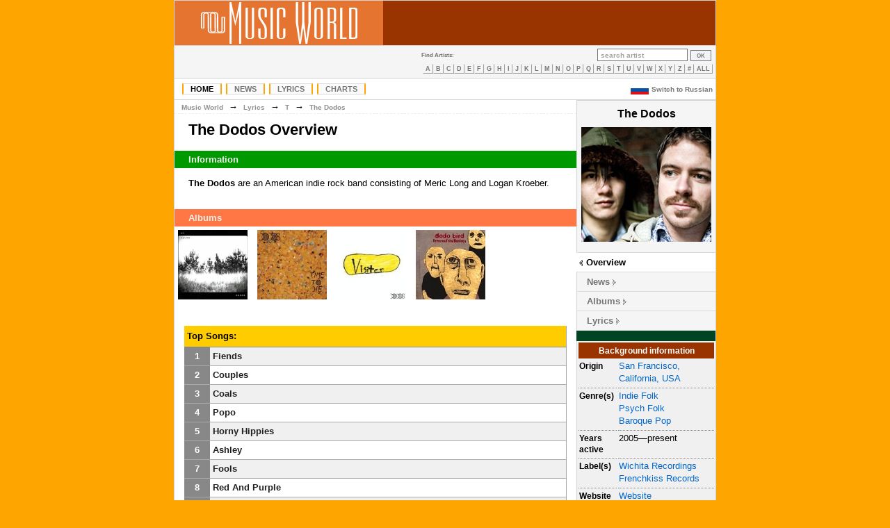

--- FILE ---
content_type: text/html; charset=UTF-8
request_url: https://www.themusic-world.com/artist/the_dodos
body_size: 4101
content:
<?xml version="1.0" encoding="utf-8"?>
<!DOCTYPE html PUBLIC "-//W3C//DTD HTML 4.01 Transitional//EN"
"http://www.w3.org/TR/html4/loose.dtd">
<HTML>
<head>
<title>The Dodos [Music World]</title>
<meta name="description" content="The Dodos - news, lyrics, albums, biography, pictures and many more">
<meta name="keywords" content="The Dodos, News, Biography, Albums, Lyrics">
<meta http-equiv="Content-Type" content="text/html; charset=utf-8">
<link rel="shortcut icon" href="//images.img-themusic-world.info/favicon.ico">
<link rel="stylesheet" type="text/css" href="//img-themusic-world.info/main.css?v=1.1">
<link rel="icon" href="//images.img-themusic-world.info/favicon.ico" type="image/x-icon">
<link rel="alternate" href="//www.themusic-world.com/artist/the_dodos" hreflang="en" />
<link rel="alternate" href="//ru.themusic-world.com/artist/the_dodos" hreflang="ru" />
<link rel="alternate" href="//www.themusic-world.com/artist/the_dodos" hreflang="x-default" />
<!-- ads -->
<!-- Google Tag Manager -->
<script>(function(w,d,s,l,i){w[l]=w[l]||[];w[l].push({'gtm.start':
new Date().getTime(),event:'gtm.js'});var f=d.getElementsByTagName(s)[0],
j=d.createElement(s),dl=l!='dataLayer'?'&l='+l:'';j.async=true;j.src=
'https://www.googletagmanager.com/gtm.js?id='+i+dl;f.parentNode.insertBefore(j,f);
})(window,document,'script','dataLayer','GTM-5P54VRT');</script>
<!-- End Google Tag Manager -->
</head>
<body bgcolor="orange">
<!-- Google Tag Manager (noscript) -->
<noscript><iframe src="https://www.googletagmanager.com/ns.html?id=GTM-5P54VRT"
height="0" width="0" style="display:none;visibility:hidden"></iframe></noscript>
<!-- End Google Tag Manager (noscript) -->
<table width="780" cellpadding="0" cellspacing="0"  align="center" style="border: 1px solid #D2D3D6"><tr valign="middle">
<td bgcolor="#E57430" width="300" height="64" align="center"><a href="/"><img src="//img-themusic-world.info/images/mw_new.gif" border="0" width="225" height="60" alt="Music World"></a></td>
<td bgcolor="#993300" valign="middle" align="center"></td>
</tr>
</table>
<table width="780" cellpadding="0" cellspacing="0" align="center" style="border-left: 1px solid #D2D3D6; border-right: 1px solid #D2D3D6;">
<tr>
<td class="headerdown" align="left">
</td>
<td class="headerdown">&nbsp;</td>
<td class="headerdown" align="right"><table cellpadding="0" cellspacing="0" border="0">
<tr><td align="left" valign="middle"><div id="alphaartists">Find Artists:</div></td>
<td align="right" valign="middle">&nbsp;</td>

<td align="right" valign="middle" style="padding-right: 6px;"><FORM NAME="search" ACTION="/search/" METHOD="GET" ENCTYPE="multipart/form-data" STYLE="margin-top: 0px; margin-bottom: 0px;"><INPUT NAME="type" TYPE="hidden" VALUE="0"><INPUT NAME="value" onclick="this.focus();" onblur="if (value == '') {value = 'search artist'; this.className='srcha';}" onfocus="if (value == 'search artist') {value =''; this.className='srch';}" VALUE="search artist" CLASS="srcha">&nbsp;<INPUT TYPE="Submit" VALUE="OK" CLASS="subm"></FORM></td>

</tr>
<tr><td colspan="3"><div align="center" id="alphamenu"><A HREF="/lyrics/A">A</A><A HREF="/lyrics/B">B</A><A HREF="/lyrics/C">C</A><A HREF="/lyrics/D">D</A><A HREF="/lyrics/E">E</A><A HREF="/lyrics/F">F</A><A HREF="/lyrics/G">G</A><A HREF="/lyrics/H">H</A><A HREF="/lyrics/I">I</A><A HREF="/lyrics/J">J</A><A HREF="/lyrics/K">K</A><A HREF="/lyrics/L">L</A><A HREF="/lyrics/M">M</A><A HREF="/lyrics/N">N</A><A HREF="/lyrics/O">O</A><A HREF="/lyrics/P">P</A><A HREF="/lyrics/Q">Q</A><A HREF="/lyrics/R">R</A><A HREF="/lyrics/S">S</A><A HREF="/lyrics/T">T</A><A HREF="/lyrics/U">U</A><A HREF="/lyrics/V">V</A><A HREF="/lyrics/W">W</A><A HREF="/lyrics/X">X</A><A HREF="/lyrics/Y">Y</A><A HREF="/lyrics/Z">Z</A><A HREF="/lyrics/other">#</A><A HREF="/lyrics/0">ALL</A></div></td></tr></table></td></tr></table>
<table width="780" cellpadding="0" cellspacing="0" align="center" style="border-left: 1px solid #D2D3D6; border-right: 1px solid #D2D3D6; border-bottom: 1px solid #D2D3D6;" bgcolor="#ffffff">
<tr>
<td height="30">
<form name="langform" action="" method="post" enctype="multipart/form-data; charset=UTF-8"><table align="left" cellpadding=0 cellspacing=0 width="100%"><tr><td align="left"><div id="navmenu"><ul>
<li><a href="/" class="active" title="Music World Homepage">Home</a></li><li><a href="/news/" title="Music World News">News</a></li><li><a href="/lyrics/" title="Music World Lyrics Database">Lyrics</a></li><li><a href="/charts/" title="Music World Charts">Charts</a></li></ul></div></td><td>&nbsp;</td><td align="right" valign="middle"><!--<a href="#" onclick="document.langform.submit();" class="lang"><img src="/languages/russian.gif" width="26" height="13" border="0" style="vertical-align:middle;" alt="Russian version" hspace="4">Switch to Russian</a><input type="hidden" name="lang" value="russian">--></td></tr></table></form>
</td>
<td align="right"><a href="//ru.themusic-world.com/artist/the_dodos" class="lang"><img src="//images.img-themusic-world.info/russian.gif" width="26" height="13" border="0" style="vertical-align:middle;" alt="Russian version" hspace="4">Switch to Russian</a>&nbsp;</td>
</tr></table><table width="780" border="0" cellpadding="0" cellspacing="0" align="center" style="border-left: 1px solid #D2D3D6; border-right: 1px solid #D2D3D6;" bgcolor="#ffffff">
<tr valign="top">
<td width="578" align="center"></td>
<td bgcolor="#014423" width="200" rowspan="3">

<span class="vcard"><div class="charts-selector-back">

<div class="charts-selector-head" align="center"><span class="charts-selector-head"><span class="fn nickname">The Dodos</span></span></div>

<div align="center"><span class="photo"><IMG SRC="//artists.img-themusic-world.info/photos/2/2767.jpg" WIDTH="187" HEIGHT="165" BORDER="0" ALT="The Dodos"></span></div>

<BR>


</div>


<ul id="charts-selector">

	<li CLASS="active"><a href="/artist/the_dodos" CLASS="active">Overview</a></li>

	<li><a href="/artist/the_dodos/news">News</a></li>

	<li><a href="/artist/the_dodos/albums">Albums</a></li>

	<li STYLE="border-bottom:#DADADA 1px solid; "><a href="/artist/the_dodos/lyrics">Lyrics</a></li>

</ul>



<BR>

<div style="background: #F0F0F0; width: 199px; border-left: 1px solid #D2D3D6;">

<TABLE style="width:100%; font-size:0.9em; line-height:1.4em; text-align:left;">

<tr><th class="info-box-header" colspan="2"><font color="#ffffff">Background information</font></th></tr>






<tr valign="top"><th class="info-box-cell">Origin</th>

<td class="info-box-cell"><A HREF="//maps.google.com/maps?f=q&amp;geocode=&amp;q=San+Francisco,+California,+USA&amp;t=h&amp;z=3&amp;iwloc=addr" rel="address" TARGET="_blank">San Francisco, California, USA</A></td></tr>
<tr valign="top"><th class="info-box-cell">Genre(s)</th>

<td class="info-box-cell"><A HREF="/genres/indie_folk">Indie Folk</A><BR><A HREF="/genres/psych_folk">Psych Folk</A><BR><A HREF="/genres/baroque_pop">Baroque Pop</A></td></tr>
<tr valign="top"><th class="info-box-cell">Years active</th>

<td class="info-box-cell">2005—present</td></tr>
<tr valign="top"><th class="info-box-cell">Label(s)</th>

<td class="info-box-cell"><A HREF="http://www.wichita-recordings.com/" TARGET="_blank">Wichita Recordings</A><BR><A HREF="http://www.frenchkissrecords.com/" TARGET="_blank">Frenchkiss Records</A></td></tr>

<tr valign="top"><th class="info-box-cell">Website</th>

<td class="info-box-cell"><A HREF="http://www.dodosmusic.net" class="url" TARGET="_blank">Website</A></td></tr>

<tr><th class="info-box-header" colspan="2"><font color="#ffffff">Members</font></th></tr>


<tr><td class="info-box-cell2" colspan="2">Meric Long</td></tr>


<tr><td class="info-box-cell2" colspan="2">Logan Kroeber</td></tr>




<tr><th class="info-box-header" colspan="2"><font color="#ffffff">Former members</font></th></tr>


<tr><td class="info-box-cell2" colspan="2">Joe Haener</td></tr>


<tr><td class="info-box-cell2" colspan="2">Keaton Snyder</td></tr>



</TABLE>

</div>


</span><BR>
<br>
<br>

</td>
</tr>
<tr valign="top"><td height="600">

<table width="578" cellpadding="0" cellspacing="0" border="0">
<tr><td align="left" class="site-path"><div class="site-path"><A HREF="/" CLASS="site-path">Music World</A>&nbsp;&nbsp;→&nbsp;&nbsp;<A HREF="/lyrics/" CLASS="site-path">Lyrics</A>&nbsp;&nbsp;→&nbsp;&nbsp;<A HREF="/lyrics/T" CLASS="site-path">T</A>&nbsp;&nbsp;→&nbsp;&nbsp;<A HREF="/artist/the_dodos" CLASS="site-path">The Dodos</A></div></td></tr><!--
<tr><td align="right"><div style="margin-right:4px; margin-top:4px;"><script type="text/javascript" src="//s7.addthis.com/js/300/addthis_widget.js#pubid=vadya53"></script><div class="addthis_sharing_toolbox"></div></div></td></tr>
-->
<tr><td align="left"><h1 class="pagetitle"><A NAME="the_dodos" CLASS=alb>The Dodos Overview</A></h1></td></tr>
</table>
<br>
<DIV CLASS="bio_header">Information</DIV>
<P CLASS="bio"><b>The Dodos</b> are an American indie rock band consisting of Meric Long and Logan Kroeber.</P>
<BR>


<DIV CLASS="disco_header">Albums</DIV>
<div>
<A HREF="/artist/the_dodos/album/no_color" TITLE="No Color (2011)"><IMG SRC="//covers1.img-themusic-world.info/100/23/23283.jpg" WIDTH=100 HEIGHT=100 BORDER=0 HSPACE=5 VSPACE=5 ALT="No Color (2011)"></A>
<A HREF="/artist/the_dodos/album/time_to_die" TITLE="Time To Die (2009)"><IMG SRC="//covers2.img-themusic-world.info/100/21/21193.jpg" WIDTH=100 HEIGHT=100 BORDER=0 HSPACE=5 VSPACE=5 ALT="Time To Die (2009)"></A>
<A HREF="/artist/the_dodos/album/visiter" TITLE="Visiter (2008)"><IMG SRC="//covers3.img-themusic-world.info/100/11/11755.jpg" WIDTH=100 HEIGHT=100 BORDER=0 HSPACE=5 VSPACE=5 ALT="Visiter (2008)"></A>
<A HREF="/artist/the_dodos/album/beware_of_the_maniacs" TITLE="Beware Of The Maniacs (2006)"><IMG SRC="//covers4.img-themusic-world.info/100/11/11754.jpg" WIDTH=100 HEIGHT=100 BORDER=0 HSPACE=5 VSPACE=5 ALT="Beware Of The Maniacs (2006)"></A>
</div>
<BR><BR>


<table width=550 cellpadding=4 cellspacing=0 align="center">
<tr class="songs_rating_header_back"><td height=30 colspan=2 valign="middle" class="songs_rating_header"><div><b>Top Songs:</b></div></td></tr>
<tr>
<td height=26 width=30 class="songs_rating_b" align="center" valign="middle"><div class="songs_rating_pos">1</div></td>
<td width=520 class="songs_rating_br" style="background-color:#F0F0F0;" valign="middle"><div><A HREF="/artist/the_dodos/lyrics/fiends" class="songs_rating_name">Fiends</A></div></td></tr>
<tr>
<td height=26 width=30 class="songs_rating_b" align="center" valign="middle"><div class="songs_rating_pos">2</div></td>
<td width=520 class="songs_rating_br" style="background-color:#FFFFFF;" valign="middle"><div><A HREF="/artist/the_dodos/lyrics/couples" class="songs_rating_name">Couples</A></div></td></tr>
<tr>
<td height=26 width=30 class="songs_rating_b" align="center" valign="middle"><div class="songs_rating_pos">3</div></td>
<td width=520 class="songs_rating_br" style="background-color:#F0F0F0;" valign="middle"><div><A HREF="/artist/the_dodos/lyrics/coals" class="songs_rating_name">Coals</A></div></td></tr>
<tr>
<td height=26 width=30 class="songs_rating_b" align="center" valign="middle"><div class="songs_rating_pos">4</div></td>
<td width=520 class="songs_rating_br" style="background-color:#FFFFFF;" valign="middle"><div><A HREF="/artist/the_dodos/lyrics/popo" class="songs_rating_name">Popo</A></div></td></tr>
<tr>
<td height=26 width=30 class="songs_rating_b" align="center" valign="middle"><div class="songs_rating_pos">5</div></td>
<td width=520 class="songs_rating_br" style="background-color:#F0F0F0;" valign="middle"><div><A HREF="/artist/the_dodos/lyrics/horny_hippies" class="songs_rating_name">Horny Hippies</A></div></td></tr>
<tr>
<td height=26 width=30 class="songs_rating_b" align="center" valign="middle"><div class="songs_rating_pos">6</div></td>
<td width=520 class="songs_rating_br" style="background-color:#FFFFFF;" valign="middle"><div><A HREF="/artist/the_dodos/lyrics/ashley" class="songs_rating_name">Ashley</A></div></td></tr>
<tr>
<td height=26 width=30 class="songs_rating_b" align="center" valign="middle"><div class="songs_rating_pos">7</div></td>
<td width=520 class="songs_rating_br" style="background-color:#F0F0F0;" valign="middle"><div><A HREF="/artist/the_dodos/lyrics/fools" class="songs_rating_name">Fools</A></div></td></tr>
<tr>
<td height=26 width=30 class="songs_rating_b" align="center" valign="middle"><div class="songs_rating_pos">8</div></td>
<td width=520 class="songs_rating_br" style="background-color:#FFFFFF;" valign="middle"><div><A HREF="/artist/the_dodos/lyrics/red_and_purple" class="songs_rating_name">Red And Purple</A></div></td></tr>
<tr>
<td height=26 width=30 class="songs_rating_b" align="center" valign="middle"><div class="songs_rating_pos">9</div></td>
<td width=520 class="songs_rating_br" style="background-color:#F0F0F0;" valign="middle"><div><A HREF="/artist/the_dodos/lyrics/jodi" class="songs_rating_name">Jodi</A></div></td></tr>
<tr>
<td height=26 width=30 class="songs_rating_b" align="center" valign="middle"><div class="songs_rating_pos">10</div></td>
<td width=520 class="songs_rating_br" style="background-color:#FFFFFF;" valign="middle"><div><A HREF="/artist/the_dodos/lyrics/walking" class="songs_rating_name">Walking</A></div></td></tr>
<tr><td valign="middle" colspan=2 height=26><div><A HREF="/artist/the_dodos/lyrics" class="alb">Show all&nbsp;<IMG SRC="//images.img-themusic-world.info/blue_arrow8.gif" WIDTH=8 HEIGHT=8 BORDER=0 ALT=""></A></div></td></tr>
</table>

<BR><BR>

<DIV CLASS="news_header">News</DIV>

<h1 class="newstitle"><A HREF="/artist/the_dodos/news/8750" CLASS="newstitle">The Dodos Sign To Wichita In The UK</A></h1>
<div class="coms">April 14, 2008<br></div><DIV CLASS="text20">Hotly tipped Californians The Dodos have signed to Wichita for the release their second album. The band were one of the highlights of this year’s SXSW after a mammoth run of shows.&nbsp;&nbsp;<A HREF="/artist/the_dodos/news/8750" CLASS="alb">Read more</A>&nbsp;<IMG SRC="//images.img-themusic-world.info/blue_arrow8.gif" WIDTH=8 HEIGHT=8 BORDER=0 ALT=""></DIV><DIV STYLE="margin:8px 20px 5px 20px; border-top: #BBBBBB 1px solid;"></DIV>

<BR>
<div style="margin:20px;">
<div id="disqus_thread"></div>
<script type="text/javascript">
    var disqus_shortname = 'music-world';
    var disqus_identifier = 'mw-the_dodos';
    var disqus_url = '//www.themusic-world.com/artist/the_dodos';
    (function() {
        var dsq = document.createElement('script'); dsq.type = 'text/javascript'; dsq.async = true;
        dsq.src = '//' + disqus_shortname + '.disqus.com/embed.js';
        (document.getElementsByTagName('head')[0] || document.getElementsByTagName('body')[0]).appendChild(dsq);
    })();
</script>
<noscript>Please enable JavaScript to view the <a href="http://disqus.com/?ref_noscript">comments powered by Disqus.</a></noscript>
<a href="//disqus.com" class="dsq-brlink">blog comments powered by <span class="logo-disqus">Disqus</span></a>
</div>
<BR>
<br>

<BR>
</td></tr></table><table width="780" align="center" cellspacing="0" cellpadding="0">
<tr>
<td align="right" width="20"></td>
<td align="right" width="200"><img src="//img-themusic-world.info/images/b1.jpg" alt=""></td>
<td align="left"><DIV CLASS="artists">&copy; 2011 Music World. All rights reserved.</DIV>
<DIV ALIGN="LEFT"></DIV>
</td></tr></table>
<script defer src="https://static.cloudflareinsights.com/beacon.min.js/vcd15cbe7772f49c399c6a5babf22c1241717689176015" integrity="sha512-ZpsOmlRQV6y907TI0dKBHq9Md29nnaEIPlkf84rnaERnq6zvWvPUqr2ft8M1aS28oN72PdrCzSjY4U6VaAw1EQ==" data-cf-beacon='{"version":"2024.11.0","token":"f70f8a640a8c4f699220937274468841","r":1,"server_timing":{"name":{"cfCacheStatus":true,"cfEdge":true,"cfExtPri":true,"cfL4":true,"cfOrigin":true,"cfSpeedBrain":true},"location_startswith":null}}' crossorigin="anonymous"></script>
</BODY>
</HTML>

